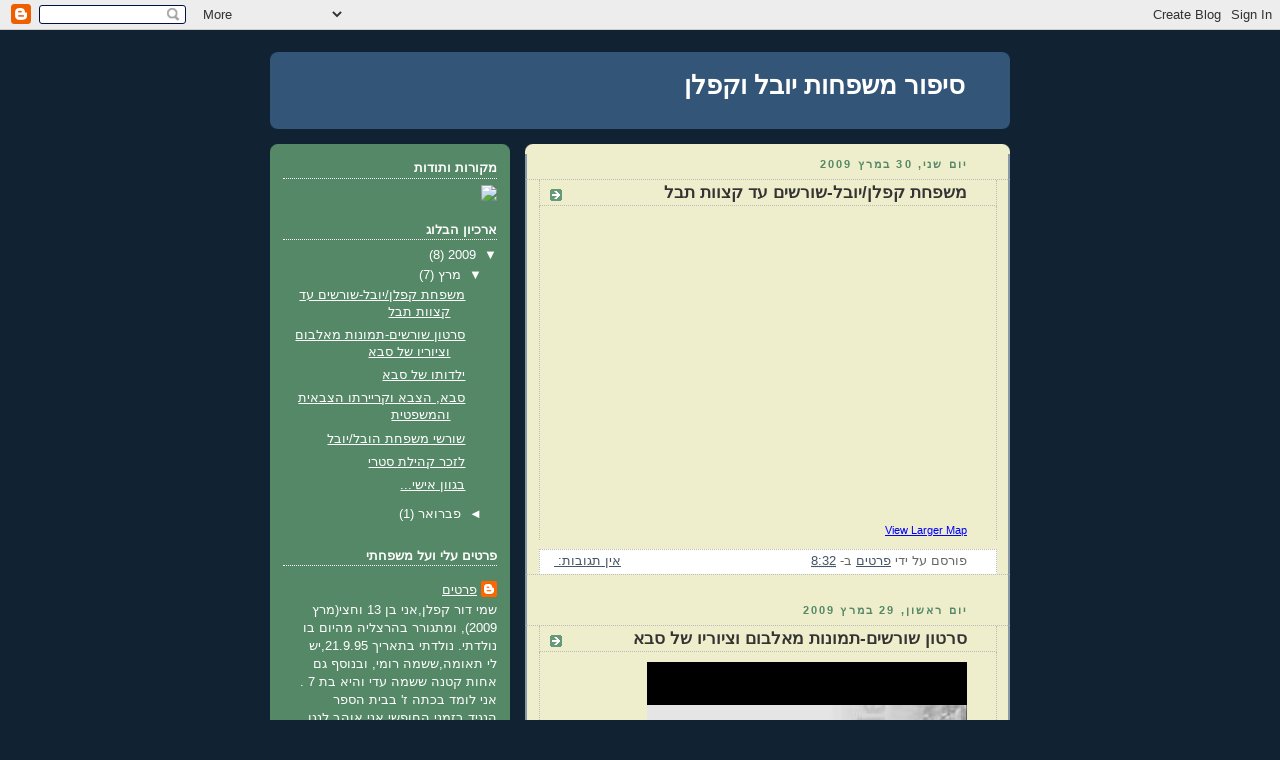

--- FILE ---
content_type: text/html; charset=UTF-8
request_url: https://kaplandor.blogspot.com/2009/03/
body_size: 19643
content:
<!DOCTYPE html>
<html dir='rtl'>
<head>
<link href='https://www.blogger.com/static/v1/widgets/649424882-widget_css_bundle_rtl.css' rel='stylesheet' type='text/css'/>
<meta content='text/html; charset=UTF-8' http-equiv='Content-Type'/>
<meta content='blogger' name='generator'/>
<link href='https://kaplandor.blogspot.com/favicon.ico' rel='icon' type='image/x-icon'/>
<link href='http://kaplandor.blogspot.com/2009/03/' rel='canonical'/>
<link rel="alternate" type="application/atom+xml" title="סיפור משפחות יובל וקפלן - Atom" href="https://kaplandor.blogspot.com/feeds/posts/default" />
<link rel="alternate" type="application/rss+xml" title="סיפור משפחות יובל וקפלן - RSS" href="https://kaplandor.blogspot.com/feeds/posts/default?alt=rss" />
<link rel="service.post" type="application/atom+xml" title="סיפור משפחות יובל וקפלן - Atom" href="https://www.blogger.com/feeds/7416763496078630464/posts/default" />
<!--Can't find substitution for tag [blog.ieCssRetrofitLinks]-->
<meta content='http://kaplandor.blogspot.com/2009/03/' property='og:url'/>
<meta content='סיפור משפחות יובל וקפלן' property='og:title'/>
<meta content='' property='og:description'/>
<title>סיפור משפחות יובל וקפלן: מרץ 2009</title>
<style id='page-skin-1' type='text/css'><!--
/*
-----------------------------------------------
Blogger Template Style
Name:     Rounders 3
Date:     27 Feb 2004
Updated by: Blogger Team
----------------------------------------------- */
body {
background:#123;
margin:0;
text-align:center;
line-height: 1.5em;
font: x-small Trebuchet MS, Verdana, Arial, Sans-serif;
color:#333333;
font-size/* */:/**/small;
font-size: /**/small;
}
/* Page Structure
----------------------------------------------- */
/* The images which help create rounded corners depend on the
following widths and measurements. If you want to change
these measurements, the images will also need to change.
*/
#outer-wrapper {
width:740px;
margin:0 auto;
text-align:right;
font: normal normal 100% 'Trebuchet MS',Verdana,Arial,Sans-serif;
}
#main-wrap1 {
width:485px;
float:right;
background:#eeeecc url("https://resources.blogblog.com/blogblog/data/rounders3/corners_main_bot.gif") no-repeat right bottom;
margin:15px 0 0;
padding:0 0 10px;
color:#333333;
font-size:97%;
line-height:1.5em;
word-wrap: break-word; /* fix for long text breaking sidebar float in IE */
overflow: hidden;     /* fix for long non-text content breaking IE sidebar float */
}
#main-wrap2 {
float:right;
width:100%;
background:url("https://resources.blogblog.com/blogblog/data/rounders3/corners_main_top.gif") no-repeat right top;
padding:10px 0 0;
}
#main {
background:url("https://resources.blogblog.com/blogblog/data/rounders3/rails_main.gif") repeat-y right;
padding:0;
width:485px;
}
#sidebar-wrap {
width:240px;
float:left;
margin:15px 0 0;
font-size:97%;
line-height:1.5em;
word-wrap: break-word; /* fix for long text breaking sidebar float in IE */
overflow: hidden;     /* fix for long non-text content breaking IE sidebar float */
}
.main .widget {
margin-top: 4px;
width: 468px;
padding: 0 13px;
}
.main .Blog {
margin: 0;
padding: 0;
width: 484px;
}
/* Links
----------------------------------------------- */
a:link {
color: #445566;
}
a:visited {
color: #223344;
}
a:hover {
color: #223344;
}
a img {
border-width:0;
}
/* Blog Header
----------------------------------------------- */
#header-wrapper {
background:#335577 url("https://resources.blogblog.com/blogblog/data/rounders3/corners_cap_top.gif") no-repeat right top;
margin-top:22px;
margin-left:0;
margin-bottom:0;
margin-right:0;
padding-top:8px;
padding-left:0;
padding-bottom:0;
padding-right:0;
color:#ffffff;
}
#header {
background:url("https://resources.blogblog.com/blogblog/data/rounders3/corners_cap_bot.gif") no-repeat right bottom;
padding:0 15px 8px;
}
#header h1 {
margin:0;
padding:10px 30px 5px;
line-height:1.2em;
font: normal bold 200% 'Trebuchet MS',Verdana,Arial,Sans-serif;
}
#header a,
#header a:visited {
text-decoration:none;
color: #ffffff;
}
#header .description {
margin:0;
padding:5px 30px 10px;
line-height:1.5em;
font: normal normal 100% 'Trebuchet MS',Verdana,Arial,Sans-serif;
}
/* Posts
----------------------------------------------- */
h2.date-header {
margin-top:0;
margin-left:28px;
margin-bottom:0;
margin-right:43px;
font-size:85%;
line-height:2em;
text-transform:uppercase;
letter-spacing:.2em;
color:#558866;
}
.post {
margin:.3em 0 25px;
padding:0 13px;
border:1px dotted #bbbbbb;
border-width:1px 0;
}
.post h3 {
margin:0;
line-height:1.5em;
background:url("https://resources.blogblog.com/blogblog/data/rounders3/icon_arrow.gif") no-repeat 10px .5em;
display:block;
border:1px dotted #bbbbbb;
border-width:0 1px 1px;
padding-top:2px;
padding-left:14px;
padding-bottom:2px;
padding-right:29px;
color: #333333;
font: normal bold 135% 'Trebuchet MS',Verdana,Arial,Sans-serif;
}
.post h3 a, .post h3 a:visited {
text-decoration:none;
color: #333333;
}
a.title-link:hover {
background-color: #bbbbbb;
color: #333333;
}
.post-body {
border:1px dotted #bbbbbb;
border-width:0 1px 1px;
border-bottom-color:#eeeecc;
padding-top:10px;
padding-left:14px;
padding-bottom:1px;
padding-right:29px;
}
html>body .post-body {
border-bottom-width:0;
}
.post-body {
margin:0 0 .75em;
}
.post-body blockquote {
line-height:1.3em;
}
.post-footer {
background: #ffffff;
margin:0;
padding-top:2px;
padding-left:14px;
padding-bottom:2px;
padding-right:29px;
border:1px dotted #bbbbbb;
border-width:1px;
font-size:100%;
line-height:1.5em;
color: #666666;
}
/*
The first line of the post footer might only have floated text, so we need to give it a height.
The height comes from the post-footer line-height
*/
.post-footer-line-1 {
min-height:1.5em;
_height:1.5em;
}
.post-footer p {
margin: 0;
}
html>body .post-footer {
border-bottom-color:transparent;
}
.uncustomized-post-template .post-footer {
text-align: left;
}
.uncustomized-post-template .post-author,
.uncustomized-post-template .post-timestamp {
display: block;
float: right;
text-align:right;
margin-left: 4px;
}
.post-footer a {
color: #456;
}
.post-footer a:hover {
color: #234;
}
a.comment-link {
/* IE5.0/Win doesn't apply padding to inline elements,
so we hide these two declarations from it */
background/* */:/**/url("https://resources.blogblog.com/blogblog/data/rounders/icon_comment_right.gif") no-repeat right 45%;
padding-right:14px;
}
html>body a.comment-link {
/* Respecified, for IE5/Mac's benefit */
background:url("https://resources.blogblog.com/blogblog/data/rounders3/icon_comment_right.gif") no-repeat right 45%;
padding-right:14px;
}
.post img, table.tr-caption-container {
margin-top:0;
margin-left:0;
margin-bottom:5px;
margin-right:0;
padding:4px;
border:1px solid #bbbbbb;
}
.tr-caption-container img {
border: none;
margin: 0;
padding: 0;
}
blockquote {
margin:.75em 0;
border:1px dotted #bbbbbb;
border-width:1px 0;
padding:5px 15px;
color: #558866;
}
.post blockquote p {
margin:.5em 0;
}
#blog-pager-newer-link {
float: right;
margin-right: 13px;
}
#blog-pager-older-link {
float: left;
margin-left: 13px;
}
#blog-pager {
text-align: center;
}
.feed-links {
clear: both;
line-height: 2.5em;
margin-right: 13px;
}
/* Comments
----------------------------------------------- */
#comments {
margin:-25px 13px 0;
border:1px dotted #bbbbbb;
border-width:0 1px 1px;
padding-top:20px;
padding-left:0;
padding-bottom:15px;
padding-right:0;
}
#comments h4 {
margin:0 0 10px;
padding-top:0;
padding-left:14px;
padding-bottom:2px;
padding-right:29px;
border-bottom:1px dotted #bbbbbb;
font-size:120%;
line-height:1.4em;
color:#333333;
}
#comments-block {
margin-top:0;
margin-left:15px;
margin-bottom:0;
margin-right:9px;
}
.comment-author {
background:url("https://resources.blogblog.com/blogblog/data/rounders3/icon_comment_right.gif") no-repeat 2px .3em;
margin:.5em 0;
padding-top:0;
padding-left:0;
padding-bottom:0;
padding-right:20px;
font-weight:bold;
}
.comment-body {
margin:0 0 1.25em;
padding-top:0;
padding-left:0;
padding-bottom:0;
padding-right:20px;
}
.comment-body p {
margin:0 0 .5em;
}
.comment-footer {
margin:0 0 .5em;
padding-top:0;
padding-left:0;
padding-bottom:.75em;
padding-right:20px;
}
.comment-footer a:link {
color: #333;
}
.deleted-comment {
font-style:italic;
color:gray;
}
.comment-form {
padding-right:20px;
padding-left:5px;
}
#comments .comment-form h4 {
padding-right:0px;
}
/* Profile
----------------------------------------------- */
.profile-img {
float: right;
margin-top: 5px;
margin-left: 5px;
margin-bottom: 5px;
margin-right: 0;
border: 4px solid #ffffff;
}
.profile-datablock {
margin-top:0;
margin-left:15px;
margin-bottom:.5em;
margin-right:0;
padding-top:8px;
}
.profile-link {
background:url("https://resources.blogblog.com/blogblog/data/rounders3/icon_profile_right.gif") no-repeat right .1em;
padding-right:15px;
font-weight:bold;
}
.profile-textblock {
clear: both;
margin: 0;
}
.sidebar .clear, .main .widget .clear {
clear: both;
}
#sidebartop-wrap {
background:#558866 url("https://resources.blogblog.com/blogblog/data/rounders3/corners_prof_bot.gif") no-repeat right bottom;
margin:0px 0px 15px;
padding:0px 0px 10px;
color:#ffffff;
}
#sidebartop-wrap2 {
background:url("https://resources.blogblog.com/blogblog/data/rounders3/corners_prof_top.gif") no-repeat right top;
padding: 10px 0 0;
margin:0;
border-width:0;
}
#sidebartop h2 {
line-height:1.5em;
color:#ffffff;
border-bottom: 1px dotted #ffffff;
font: normal bold 100% 'Trebuchet MS',Verdana,Arial,Sans-serif;
margin-bottom: 0.5em;
}
#sidebartop a {
color: #ffffff;
}
#sidebartop a:hover {
color: #ffffff;
}
#sidebartop a:visited {
color: #ffffff;
}
#sidebar a {
color: #99ddbb;
}
#sidebar a:hover,
#sidebar a:visited {
color: #ffffff;
}
/* Sidebar Boxes
----------------------------------------------- */
.sidebar .widget {
margin:.5em 13px 1.25em;
padding:0 0px;
}
.widget-content {
margin-top: 0.5em;
}
#sidebarbottom-wrap1 {
background:#335577 url("https://resources.blogblog.com/blogblog/data/rounders3/corners_side_top.gif") no-repeat right top;
margin:0 0 15px;
padding:10px 0 0;
color: #ffffff;
}
#sidebarbottom-wrap2 {
background:url("https://resources.blogblog.com/blogblog/data/rounders3/corners_side_bot.gif") no-repeat right bottom;
padding:0 0 8px;
}
.sidebar h2 {
margin-top:0;
margin-left:0;
margin-bottom:.5em;
margin-right:0;
padding:0 0 .2em;
line-height:1.5em;
font:normal bold 100% 'Trebuchet MS',Verdana,Arial,Sans-serif;
}
.sidebar ul {
list-style:none;
margin:0 0 1.25em;
padding:0;
}
.sidebar ul li {
background:url("https://resources.blogblog.com/blogblog/data/rounders3/icon_arrow_sm.gif") no-repeat 2px .25em;
margin:0;
padding-top:0;
padding-left:0;
padding-bottom:3px;
padding-right:16px;
margin-bottom:3px;
border-bottom:1px dotted #bbbbbb;
line-height:1.4em;
}
.sidebar p {
margin:0 0 .6em;
}
#sidebar h2 {
color: #aabbcc;
border-bottom: 1px dotted #aabbcc;
}
/* Footer
----------------------------------------------- */
#footer-wrap1 {
clear:both;
margin:0 0 10px;
padding:15px 0 0;
}
#footer-wrap2 {
background:#335577 url("https://resources.blogblog.com/blogblog/data/rounders3/corners_cap_top.gif") no-repeat right top;
color:#ffffff;
}
#footer {
background:url("https://resources.blogblog.com/blogblog/data/rounders3/corners_cap_bot.gif") no-repeat right bottom;
padding:8px 15px;
}
#footer hr {display:none;}
#footer p {margin:0;}
#footer a {color:#ffffff;}
#footer .widget-content {
margin:0;
}
/** Page structure tweaks for layout editor wireframe */
body#layout #main-wrap1,
body#layout #sidebar-wrap,
body#layout #header-wrapper {
margin-top: 0;
}
body#layout #header, body#layout #header-wrapper,
body#layout #outer-wrapper {
margin-right:0,
margin-left: 0;
padding: 0;
}
body#layout #outer-wrapper {
width: 730px;
}
body#layout #footer-wrap1 {
padding-top: 0;
}

--></style>
<link href='https://www.blogger.com/dyn-css/authorization.css?targetBlogID=7416763496078630464&amp;zx=0ad5ca0a-ec43-4739-a34d-f5f9d60a53c6' media='none' onload='if(media!=&#39;all&#39;)media=&#39;all&#39;' rel='stylesheet'/><noscript><link href='https://www.blogger.com/dyn-css/authorization.css?targetBlogID=7416763496078630464&amp;zx=0ad5ca0a-ec43-4739-a34d-f5f9d60a53c6' rel='stylesheet'/></noscript>
<meta name='google-adsense-platform-account' content='ca-host-pub-1556223355139109'/>
<meta name='google-adsense-platform-domain' content='blogspot.com'/>

</head>
<body>
<div class='navbar section' id='navbar'><div class='widget Navbar' data-version='1' id='Navbar1'><script type="text/javascript">
    function setAttributeOnload(object, attribute, val) {
      if(window.addEventListener) {
        window.addEventListener('load',
          function(){ object[attribute] = val; }, false);
      } else {
        window.attachEvent('onload', function(){ object[attribute] = val; });
      }
    }
  </script>
<div id="navbar-iframe-container"></div>
<script type="text/javascript" src="https://apis.google.com/js/platform.js"></script>
<script type="text/javascript">
      gapi.load("gapi.iframes:gapi.iframes.style.bubble", function() {
        if (gapi.iframes && gapi.iframes.getContext) {
          gapi.iframes.getContext().openChild({
              url: 'https://www.blogger.com/navbar/7416763496078630464?origin\x3dhttps://kaplandor.blogspot.com',
              where: document.getElementById("navbar-iframe-container"),
              id: "navbar-iframe"
          });
        }
      });
    </script><script type="text/javascript">
(function() {
var script = document.createElement('script');
script.type = 'text/javascript';
script.src = '//pagead2.googlesyndication.com/pagead/js/google_top_exp.js';
var head = document.getElementsByTagName('head')[0];
if (head) {
head.appendChild(script);
}})();
</script>
</div></div>
<div id='outer-wrapper'>
<div id='header-wrapper'>
<div class='header section' id='header'><div class='widget Header' data-version='1' id='Header1'>
<div id='header-inner'>
<div class='titlewrapper'>
<h1 class='title'>
<a href='https://kaplandor.blogspot.com/'>
סיפור משפחות יובל וקפלן
</a>
</h1>
</div>
<div class='descriptionwrapper'>
<p class='description'><span>
</span></p>
</div>
</div>
</div></div>
</div>
<div id='crosscol-wrapper' style='text-align:center'>
<div class='crosscol no-items section' id='crosscol'></div>
</div>
<div id='main-wrap1'><div id='main-wrap2'>
<div class='main section' id='main'><div class='widget Blog' data-version='1' id='Blog1'>
<div class='blog-posts hfeed'>

          <div class="date-outer">
        
<h2 class='date-header'><span>יום שני, 30 במרץ 2009</span></h2>

          <div class="date-posts">
        
<div class='post-outer'>
<div class='post hentry uncustomized-post-template' itemprop='blogPost' itemscope='itemscope' itemtype='http://schema.org/BlogPosting'>
<meta content='7416763496078630464' itemprop='blogId'/>
<meta content='1458602830405141343' itemprop='postId'/>
<a name='1458602830405141343'></a>
<h3 class='post-title entry-title' itemprop='name'>
<a href='https://kaplandor.blogspot.com/2009/03/blog-post_28.html'>משפחת קפלן/יובל-ש&#173;ורשים עד קצוות תבל</a>
</h3>
<div class='post-header'>
<div class='post-header-line-1'></div>
</div>
<div class='post-body entry-content' id='post-body-1458602830405141343' itemprop='description articleBody'>
<iframe marginwidth="0" marginheight="0" src="//maps.google.com/maps/ms?ie=UTF8&amp;hl=en&amp;msa=0&amp;msid=104672332956077054812.000461da173028fd96a1b&amp;ll=40.647304,28.125&amp;spn=19.977782,26.367188&amp;z=4&amp;output=embed" frameborder="0" width="300" scrolling="no" height="300"></iframe><br /><small><a href="//maps.google.com/maps/ms?ie=UTF8&amp;hl=en&amp;msa=0&amp;msid=104672332956077054812.000461da173028fd96a1b&amp;ll=40.647304,28.125&amp;spn=19.977782,26.367188&amp;z=4&amp;source=embed" style="COLOR: #0000ff; TEXT-ALIGN: left">View Larger Map</a></small>
<div style='clear: both;'></div>
</div>
<div class='post-footer'>
<div class='post-footer-line post-footer-line-1'>
<span class='post-author vcard'>
פורסם על ידי
<span class='fn' itemprop='author' itemscope='itemscope' itemtype='http://schema.org/Person'>
<meta content='https://www.blogger.com/profile/07281175881393550699' itemprop='url'/>
<a class='g-profile' href='https://www.blogger.com/profile/07281175881393550699' rel='author' title='author profile'>
<span itemprop='name'>פרטים</span>
</a>
</span>
</span>
<span class='post-timestamp'>
ב-
<meta content='http://kaplandor.blogspot.com/2009/03/blog-post_28.html' itemprop='url'/>
<a class='timestamp-link' href='https://kaplandor.blogspot.com/2009/03/blog-post_28.html' rel='bookmark' title='permanent link'><abbr class='published' itemprop='datePublished' title='2009-03-30T08:32:00-07:00'>8:32</abbr></a>
</span>
<span class='post-comment-link'>
<a class='comment-link' href='https://kaplandor.blogspot.com/2009/03/blog-post_28.html#comment-form' onclick=''>
אין תגובות:
  </a>
</span>
<span class='post-icons'>
<span class='item-control blog-admin pid-889857988'>
<a href='https://www.blogger.com/post-edit.g?blogID=7416763496078630464&postID=1458602830405141343&from=pencil' title='ערוך פרסום'>
<img alt='' class='icon-action' height='18' src='https://resources.blogblog.com/img/icon18_edit_allbkg.gif' width='18'/>
</a>
</span>
</span>
<div class='post-share-buttons goog-inline-block'>
</div>
</div>
<div class='post-footer-line post-footer-line-2'>
<span class='post-labels'>
</span>
</div>
<div class='post-footer-line post-footer-line-3'>
<span class='post-location'>
</span>
</div>
</div>
</div>
</div>

          </div></div>
        

          <div class="date-outer">
        
<h2 class='date-header'><span>יום ראשון, 29 במרץ 2009</span></h2>

          <div class="date-posts">
        
<div class='post-outer'>
<div class='post hentry uncustomized-post-template' itemprop='blogPost' itemscope='itemscope' itemtype='http://schema.org/BlogPosting'>
<meta content='7416763496078630464' itemprop='blogId'/>
<meta content='1898440680738718050' itemprop='postId'/>
<a name='1898440680738718050'></a>
<h3 class='post-title entry-title' itemprop='name'>
<a href='https://kaplandor.blogspot.com/2009/03/blog-post_29.html'>סרטון שורשים-תמונות מאלבום וציוריו של סבא</a>
</h3>
<div class='post-header'>
<div class='post-header-line-1'></div>
</div>
<div class='post-body entry-content' id='post-body-1898440680738718050' itemprop='description articleBody'>
<iframe allowfullscreen="allowfullscreen" class="b-hbp-video b-uploaded" frameborder="0" height="266" id="BLOGGER-video-7bfa209be1f132b9-1432" mozallowfullscreen="mozallowfullscreen" src="https://www.blogger.com/video.g?token=AD6v5dwFJ9HT98qx5V2Aqw1u2CsE3Q_ok8rMe0YiEIich9_wGUd1DpzcaXbsJ1t0it7puo8dhEnkxTrkp6gkDVDivuEaSe9K5LwRh1RBP_Vy9XAnS4tbfn2GzUDGv1SaR8fZzBj9ZDs" webkitallowfullscreen="webkitallowfullscreen" width="320"></iframe>
<div style='clear: both;'></div>
</div>
<div class='post-footer'>
<div class='post-footer-line post-footer-line-1'>
<span class='post-author vcard'>
פורסם על ידי
<span class='fn' itemprop='author' itemscope='itemscope' itemtype='http://schema.org/Person'>
<meta content='https://www.blogger.com/profile/07281175881393550699' itemprop='url'/>
<a class='g-profile' href='https://www.blogger.com/profile/07281175881393550699' rel='author' title='author profile'>
<span itemprop='name'>פרטים</span>
</a>
</span>
</span>
<span class='post-timestamp'>
ב-
<meta content='http://kaplandor.blogspot.com/2009/03/blog-post_29.html' itemprop='url'/>
<a class='timestamp-link' href='https://kaplandor.blogspot.com/2009/03/blog-post_29.html' rel='bookmark' title='permanent link'><abbr class='published' itemprop='datePublished' title='2009-03-29T03:40:00-07:00'>3:40</abbr></a>
</span>
<span class='post-comment-link'>
<a class='comment-link' href='https://kaplandor.blogspot.com/2009/03/blog-post_29.html#comment-form' onclick=''>
אין תגובות:
  </a>
</span>
<span class='post-icons'>
<span class='item-control blog-admin pid-889857988'>
<a href='https://www.blogger.com/post-edit.g?blogID=7416763496078630464&postID=1898440680738718050&from=pencil' title='ערוך פרסום'>
<img alt='' class='icon-action' height='18' src='https://resources.blogblog.com/img/icon18_edit_allbkg.gif' width='18'/>
</a>
</span>
</span>
<div class='post-share-buttons goog-inline-block'>
</div>
</div>
<div class='post-footer-line post-footer-line-2'>
<span class='post-labels'>
</span>
</div>
<div class='post-footer-line post-footer-line-3'>
<span class='post-location'>
</span>
</div>
</div>
</div>
</div>

          </div></div>
        

          <div class="date-outer">
        
<h2 class='date-header'><span>יום רביעי, 18 במרץ 2009</span></h2>

          <div class="date-posts">
        
<div class='post-outer'>
<div class='post hentry uncustomized-post-template' itemprop='blogPost' itemscope='itemscope' itemtype='http://schema.org/BlogPosting'>
<meta content='https://blogger.googleusercontent.com/img/b/R29vZ2xl/AVvXsEjYP7wc1XPpF9fGfdRYJrQdbvnirC47mU9Pl6-MPPm_uVn_GG1Xwr22yherpnTVjB2sUjb_1aCINtCrLRicV8op7mNrqvIUIEO9PQ-fJ5JNoVUl1bWvbDJeZnDr5W8n2H3YsDoquTy6Bbgx/s200/%25D7%25A1%25D7%2591%25D7%2590_%25D7%259E%25D7%25AA%25D7%2595%25D7%25A4%25D7%25A3_%25D7%2591%25D7%259F_14.JPG' itemprop='image_url'/>
<meta content='7416763496078630464' itemprop='blogId'/>
<meta content='5103416252744230405' itemprop='postId'/>
<a name='5103416252744230405'></a>
<h3 class='post-title entry-title' itemprop='name'>
<a href='https://kaplandor.blogspot.com/2009/03/blog-post.html'>ילדותו של סבא</a>
</h3>
<div class='post-header'>
<div class='post-header-line-1'></div>
</div>
<div class='post-body entry-content' id='post-body-5103416252744230405' itemprop='description articleBody'>
<a href="https://blogger.googleusercontent.com/img/b/R29vZ2xl/AVvXsEjYP7wc1XPpF9fGfdRYJrQdbvnirC47mU9Pl6-MPPm_uVn_GG1Xwr22yherpnTVjB2sUjb_1aCINtCrLRicV8op7mNrqvIUIEO9PQ-fJ5JNoVUl1bWvbDJeZnDr5W8n2H3YsDoquTy6Bbgx/s1600-h/%25D7%25A1%25D7%2591%25D7%2590_%25D7%259E%25D7%25AA%25D7%2595%25D7%25A4%25D7%25A3_%25D7%2591%25D7%259F_14.JPG"><span style="font-family:arial;"><img alt="" border="0" id="BLOGGER_PHOTO_ID_5315972779435740610" src="https://blogger.googleusercontent.com/img/b/R29vZ2xl/AVvXsEjYP7wc1XPpF9fGfdRYJrQdbvnirC47mU9Pl6-MPPm_uVn_GG1Xwr22yherpnTVjB2sUjb_1aCINtCrLRicV8op7mNrqvIUIEO9PQ-fJ5JNoVUl1bWvbDJeZnDr5W8n2H3YsDoquTy6Bbgx/s200/%25D7%25A1%25D7%2591%25D7%2590_%25D7%259E%25D7%25AA%25D7%2595%25D7%25A4%25D7%25A3_%25D7%2591%25D7%259F_14.JPG" style="FLOAT: right; MARGIN: 0px 0px 10px 10px; WIDTH: 150px; CURSOR: hand; HEIGHT: 214px" /></span></a><span style="font-family:arial;"><br /></span><div><span style="font-family:arial;">שלמה יובל נולד בתקופת המנדט הבריטי,בשנת 1938 בחיפה, ובהכרזת המדינה היה בן 10.<br />סבא זוכר היטב את הקרבות מפני שגדל בחיפה באזור מעורב עם ערבים ויהודים.<br />בהשפעת מלחמת השחרור נכנס לגדנ"ע(גדוד נוער) <span class="blsp-spelling-corrected" id="SPELLING_ERROR_0">ובמשך</span> הזמן עלה לדרגת מפקד לילדים.<br />בגיל 17 סיים בית ספר "תיכון גימנסיה ביאליק" בה למד 12 שנות לימוד.<br />סבא היה תלמיד חסר סבלנות וללא רצון מועט לשבת בכתה,למרות זאת היה תלמיד מצטיין.<br />סבא היה ספורטאי מצטיין,היה אלוף בהדיפת כדור ברזל. </span><a href="https://blogger.googleusercontent.com/img/b/R29vZ2xl/AVvXsEhRBuH93UbDMI9gn6FBsPhH0L5B9BTnbRVu95C_hZ12P00o6F_1AhHAn9O_qQv0zgUb-HYpKU9pAwrL4NPSaaDdU4XGjj9iGBt49u0zyCMia3LCVEEcELtE8FdCL0THgCK0XIB7PiJ0ubqA/s1600-h/%25D7%25A1%25D7%2591%25D7%2590_%25D7%259E%25D7%25AA%25D7%2595%25D7%25A4%25D7%25A3_%25D7%2591%25D7%259F_14.JPG"></a><br /><br /><span style="font-family:arial;">סיפור משעשע על סבא בזמן קום המדינה:<br /><br /><strong><span style="font-size:130%;">סבא והחמורים-</span></strong> כשסבא היה בן 10 הוקמה המדינה,ערבי חיפה ברחו לנפשם ועזבו במהרה את העיר שהם משאירים אחריהם חיות ,למשל:עופות,חמורים,כלבים וכו'.<br />סבא גילה חוש מסחר כבר בגיל צעיר באותו זמן(הקמת המידנה) החליט סבא להקים עסק להשכרת חמורים לסיבובים קצרים (הוא התכוון להקים את העסק בתוך העיר!!)<br />התכנית עבדה יומים וסבא הרוויח טוב והיה מרוצה, אך ביום השלישי התברר לסבא שהחמורים צריכים גם לאכול!<br />אך הייתה בעיה קטנה, בתקופה זו מזון לחמורים לא היה בהישג יד, ובגלל זה החמורים הועברו לידיהם של ערבים בכפר סמוך לחיפה.</span></div>
<div style='clear: both;'></div>
</div>
<div class='post-footer'>
<div class='post-footer-line post-footer-line-1'>
<span class='post-author vcard'>
פורסם על ידי
<span class='fn' itemprop='author' itemscope='itemscope' itemtype='http://schema.org/Person'>
<meta content='https://www.blogger.com/profile/07281175881393550699' itemprop='url'/>
<a class='g-profile' href='https://www.blogger.com/profile/07281175881393550699' rel='author' title='author profile'>
<span itemprop='name'>פרטים</span>
</a>
</span>
</span>
<span class='post-timestamp'>
ב-
<meta content='http://kaplandor.blogspot.com/2009/03/blog-post.html' itemprop='url'/>
<a class='timestamp-link' href='https://kaplandor.blogspot.com/2009/03/blog-post.html' rel='bookmark' title='permanent link'><abbr class='published' itemprop='datePublished' title='2009-03-18T09:11:00-07:00'>9:11</abbr></a>
</span>
<span class='post-comment-link'>
<a class='comment-link' href='https://kaplandor.blogspot.com/2009/03/blog-post.html#comment-form' onclick=''>
אין תגובות:
  </a>
</span>
<span class='post-icons'>
<span class='item-control blog-admin pid-889857988'>
<a href='https://www.blogger.com/post-edit.g?blogID=7416763496078630464&postID=5103416252744230405&from=pencil' title='ערוך פרסום'>
<img alt='' class='icon-action' height='18' src='https://resources.blogblog.com/img/icon18_edit_allbkg.gif' width='18'/>
</a>
</span>
</span>
<div class='post-share-buttons goog-inline-block'>
</div>
</div>
<div class='post-footer-line post-footer-line-2'>
<span class='post-labels'>
</span>
</div>
<div class='post-footer-line post-footer-line-3'>
<span class='post-location'>
</span>
</div>
</div>
</div>
</div>

          </div></div>
        

          <div class="date-outer">
        
<h2 class='date-header'><span>יום שלישי, 17 במרץ 2009</span></h2>

          <div class="date-posts">
        
<div class='post-outer'>
<div class='post hentry uncustomized-post-template' itemprop='blogPost' itemscope='itemscope' itemtype='http://schema.org/BlogPosting'>
<meta content='https://blogger.googleusercontent.com/img/b/R29vZ2xl/AVvXsEiXr5qDiG_OHMDAfvFfQ5E9UDB_jiWkJD2xcZyeFkxiBUzjI3vVaPxyMah4NlzHOmuHV_DaZaYvWZK5B2OLPQ1ljaszCHIp_7vDm3fN4uliIZdjLm9_15GJbFrs45P6zI7nZFs5Y7L7o6X2/s320/%25D7%25A9%25D7%259C%25D7%259E%25D7%2594%25D7%25A8%25D7%25A1%25D7%259F__1.JPG' itemprop='image_url'/>
<meta content='7416763496078630464' itemprop='blogId'/>
<meta content='387805157137819488' itemprop='postId'/>
<a name='387805157137819488'></a>
<h3 class='post-title entry-title' itemprop='name'>
<a href='https://kaplandor.blogspot.com/2009/03/blog-post_17.html'>סבא, הצבא וקריירתו הצבאית והמשפטית</a>
</h3>
<div class='post-header'>
<div class='post-header-line-1'></div>
</div>
<div class='post-body entry-content' id='post-body-387805157137819488' itemprop='description articleBody'>
<a href="https://blogger.googleusercontent.com/img/b/R29vZ2xl/AVvXsEiXr5qDiG_OHMDAfvFfQ5E9UDB_jiWkJD2xcZyeFkxiBUzjI3vVaPxyMah4NlzHOmuHV_DaZaYvWZK5B2OLPQ1ljaszCHIp_7vDm3fN4uliIZdjLm9_15GJbFrs45P6zI7nZFs5Y7L7o6X2/s1600-h/%25D7%25A9%25D7%259C%25D7%259E%25D7%2594%25D7%25A8%25D7%25A1%25D7%259F__1.JPG"><span style="font-family:arial;"><img alt="" border="0" id="BLOGGER_PHOTO_ID_5315972611540170114" src="https://blogger.googleusercontent.com/img/b/R29vZ2xl/AVvXsEiXr5qDiG_OHMDAfvFfQ5E9UDB_jiWkJD2xcZyeFkxiBUzjI3vVaPxyMah4NlzHOmuHV_DaZaYvWZK5B2OLPQ1ljaszCHIp_7vDm3fN4uliIZdjLm9_15GJbFrs45P6zI7nZFs5Y7L7o6X2/s320/%25D7%25A9%25D7%259C%25D7%259E%25D7%2594%25D7%25A8%25D7%25A1%25D7%259F__1.JPG" style="FLOAT: right; MARGIN: 0px 0px 10px 10px; WIDTH: 204px; CURSOR: hand; HEIGHT: 264px" /></span></a><span style="font-family:arial;"><br /></span><div><span style="font-family:arial;">בצעירותו ולפי גיל המדינה האמין סבא שהדבר החשוב ביותר שצריך לעשות הוא להגן על המדינה.,הוא בנה קריירה צבאית מרשימה בה הגיע לדרגת אלוף משנה בחיל מודיעין.<br />סבא נפצע ברגל במלחמת השחרור במסגרת קרב.<br /><br />סבא הספיק ללמוד משפטים,עשה התמחות במסגרת הצבא אצל פרקליט הצבא הראשי מאיר שמגר,לימים נשיא בית המשפט העליון.<br />סבא בוגר בית הספר לפיקוד ומטה של צה"ל ובמסגרת זו השלים גם תואר שני באוניברסיטת תל-אביב בקרימלונגיה(תורת הפשע).<br />נושא עבודת הגמר שלו שהוגשה ב-1973 היה השימוש לרעה במחשבים,הוא אפיין בעבודה זו את הצפוי בתחום הפשיעה הממוחשבת ובכך הקדים סבי בדור שלם את תחזיות אלה.<br />בגלל התחזית השלילית ביקשה ממנו משטרת ישראל לעקב את פרסום העבודה.<br />סבא במסגרתו הצבאית מילא תפקידים רבים בינהם שימש כסגן דובר צה"ל.</span></div><div><span style="font-family:Arial;">סבא שלמה היה ממקימי יחידת המחשבים של חיל  מודיעין.</span></div><div><span style="font-family:arial;">בשנים שלאחר שחררו מצה"ל היה סבי מעורב בפוריקטים ביטחוניים רבים שטרם הגיע שעותם לגלותם.<br /><br /><br />ב-20 שנה האחרונות הקים סבי משרד עורכי דין מצליח וגם הפך בשנים האחרונות לתעשיין בתחום הלדים.</span></div>
<div style='clear: both;'></div>
</div>
<div class='post-footer'>
<div class='post-footer-line post-footer-line-1'>
<span class='post-author vcard'>
פורסם על ידי
<span class='fn' itemprop='author' itemscope='itemscope' itemtype='http://schema.org/Person'>
<meta content='https://www.blogger.com/profile/07281175881393550699' itemprop='url'/>
<a class='g-profile' href='https://www.blogger.com/profile/07281175881393550699' rel='author' title='author profile'>
<span itemprop='name'>פרטים</span>
</a>
</span>
</span>
<span class='post-timestamp'>
ב-
<meta content='http://kaplandor.blogspot.com/2009/03/blog-post_17.html' itemprop='url'/>
<a class='timestamp-link' href='https://kaplandor.blogspot.com/2009/03/blog-post_17.html' rel='bookmark' title='permanent link'><abbr class='published' itemprop='datePublished' title='2009-03-17T03:37:00-07:00'>3:37</abbr></a>
</span>
<span class='post-comment-link'>
<a class='comment-link' href='https://kaplandor.blogspot.com/2009/03/blog-post_17.html#comment-form' onclick=''>
אין תגובות:
  </a>
</span>
<span class='post-icons'>
<span class='item-control blog-admin pid-889857988'>
<a href='https://www.blogger.com/post-edit.g?blogID=7416763496078630464&postID=387805157137819488&from=pencil' title='ערוך פרסום'>
<img alt='' class='icon-action' height='18' src='https://resources.blogblog.com/img/icon18_edit_allbkg.gif' width='18'/>
</a>
</span>
</span>
<div class='post-share-buttons goog-inline-block'>
</div>
</div>
<div class='post-footer-line post-footer-line-2'>
<span class='post-labels'>
</span>
</div>
<div class='post-footer-line post-footer-line-3'>
<span class='post-location'>
</span>
</div>
</div>
</div>
</div>

          </div></div>
        

          <div class="date-outer">
        
<h2 class='date-header'><span>יום שבת, 14 במרץ 2009</span></h2>

          <div class="date-posts">
        
<div class='post-outer'>
<div class='post hentry uncustomized-post-template' itemprop='blogPost' itemscope='itemscope' itemtype='http://schema.org/BlogPosting'>
<meta content='https://blogger.googleusercontent.com/img/b/R29vZ2xl/AVvXsEiik0IUluU9qyQ6quBnNdBaRERoSRm-rTKCCAY4XmVZKUuHMYE-8Ga7d0O0BvEjCXsxXoke1VstH1aosfgcZcEH4z9hHyN3ka1K4Ob5NoGZRQaxhxoDbL6gxY1eRTqKntH4a3NVVfv_hMCD/s200/681.jpg' itemprop='image_url'/>
<meta content='7416763496078630464' itemprop='blogId'/>
<meta content='1877698579603481105' itemprop='postId'/>
<a name='1877698579603481105'></a>
<h3 class='post-title entry-title' itemprop='name'>
<a href='https://kaplandor.blogspot.com/2009/03/blog-post_14.html'>שורשי משפחת הובל/יובל</a>
</h3>
<div class='post-header'>
<div class='post-header-line-1'></div>
</div>
<div class='post-body entry-content' id='post-body-1877698579603481105' itemprop='description articleBody'>
בסיס המשפחה בפולין,באזור גליציה.<br />המשפחה חייה שם שנים רבות,מקור היהודים שהגיעו לשם הינו מתקופת גירוש ספרד(1492).<br />תושבי גליציה אופיינו בחוכמה,חריצות וחוש הומור.<br />שם המשפחה <strong>הובל</strong> מקורו כנראה בשפה הגרמנית ופירשו כלי נגרות לחיתוך ועיבוד עצים.<br />סבא <a href="https://blogger.googleusercontent.com/img/b/R29vZ2xl/AVvXsEiik0IUluU9qyQ6quBnNdBaRERoSRm-rTKCCAY4XmVZKUuHMYE-8Ga7d0O0BvEjCXsxXoke1VstH1aosfgcZcEH4z9hHyN3ka1K4Ob5NoGZRQaxhxoDbL6gxY1eRTqKntH4a3NVVfv_hMCD/s1600-h/681.jpg"><img alt="" border="0" id="BLOGGER_PHOTO_ID_5315974467063250850" src="https://blogger.googleusercontent.com/img/b/R29vZ2xl/AVvXsEiik0IUluU9qyQ6quBnNdBaRERoSRm-rTKCCAY4XmVZKUuHMYE-8Ga7d0O0BvEjCXsxXoke1VstH1aosfgcZcEH4z9hHyN3ka1K4Ob5NoGZRQaxhxoDbL6gxY1eRTqKntH4a3NVVfv_hMCD/s200/681.jpg" style="FLOAT: right; MARGIN: 0px 0px 10px 10px; WIDTH: 71px; CURSOR: hand; HEIGHT: 105px" /></a>שלמה עיברת בהמשך את השם ל<strong>יובל</strong> בהיותו קצין בצה"ל(ראו סבא וקריירתו הצבאית)<br />רובם היו דתיים ולבשו לבוש מסורתי-מעילים שחורים וקפוטות.<br />מקור החסידות הינו באזור גליציה והבסיס לצמיחת החסידות היה העוני והדלות של היהודים בתקופה זאת.<br />מייסד החסידות הוא ישראל בעל שם-טוב .<br />אני גאה לספר שאני נצר תשיעי <strong><span style="font-size:180%;">לרבי אלימלך</span></strong> שהיה תלמידו הבכיר של הבעל שם טוב.<br />הרבי אלימלך נולד ב-1717 והיה מהמבססים העיקריים של החסידות המעשית והצדקית וספרו "נועם אלימלך" הוא אחד מהספרים שעליהם מבוסססת החסידות.<br />אני דור תשיעי לרבי אלימלך והמשפחה גאה בייחוס זה.<br />קישור לאתר המפר על רבי אלימלך ופועלו- <a href="http://www.mytzadik.com/tadik.asp?kever_id=181&amp;safaid=6">http://www.mytzadik.com/tadik.asp?kever_id=181&amp;safaid=6</a><br /><a href="https://blogger.googleusercontent.com/img/b/R29vZ2xl/AVvXsEh95vGlmMF6W5khh_sMwPEBuiRVWwxuowoQzGZImhyphenhyphenyFX0_ErwNjf-cQCjPEqOIiew85xSWonXuxHDLS_su3I0CEpMYNXMKIt4extFNENGhW3cl-RgjEYGBUHHtQkAJxUM_IW1lHpFtw8ro/s1600-h/Image13.jpg"><img alt="" border="0" id="BLOGGER_PHOTO_ID_5327210556682146818" src="https://blogger.googleusercontent.com/img/b/R29vZ2xl/AVvXsEh95vGlmMF6W5khh_sMwPEBuiRVWwxuowoQzGZImhyphenhyphenyFX0_ErwNjf-cQCjPEqOIiew85xSWonXuxHDLS_su3I0CEpMYNXMKIt4extFNENGhW3cl-RgjEYGBUHHtQkAJxUM_IW1lHpFtw8ro/s200/Image13.jpg" style="FLOAT: right; MARGIN: 0px 0px 10px 10px; WIDTH: 161px; CURSOR: hand; HEIGHT: 104px" /></a><br /><strong><span style="font-size:180%;">אביו של סבא הוא סבא רבא מוניו(מנחם)</span></strong> שנולד ב-1906 בפולין.<br />מוניו גדל בעיר סטרי שבפולין היה בן למשפחה בת 10 ילדים,7 בנים ו-3 בנות.<br /><br /><br /><br /><span style="color:#009900;">פולין,1937,מוניו ולולה נישאים.</span><br /><br />סבא מוניו היה חבר בתנועת <span style="font-size:180%;">"<strong>החלוץ הצעיר"</strong></span> עוד בעיר סטרי,ונמנה על חברי ההנהגה הפעילה של סניף החלוץ.<br />                                      <br />בסניף זה התכנסו מדי ערב צעירים יהודים רבים,ולמדו בערבים אלה את השפה העברית ואת ההיסטוריה היהודית.<br />בדרך זו הנוער רחש ידיעות בתחום החינוך הלאומי והתרבותי של היהדות הציונית.<br />נוער זה שאף לגאולה ולחיי עבודה בארץ ישראל ורובו הגדול עלה לישראל החל מ1922. <a href="https://blogger.googleusercontent.com/img/b/R29vZ2xl/AVvXsEjc3jGSKb_CfMbnyo_iRzcDQzFKMsFEZnDlULLfdjeCHo3T8LXZ6ZvNIqyGkY-kH-zEse7XhlfH1mvuZMfgGgUj4RlhJ7_N4q-258RGJyGFLOGfpf4gka9bVeLcWnT5LjIPTZCe0r5SuBEw/s1600-h/%25D7%25A1%25D7%2591%25D7%2590%2520%25D7%259E%25D7%2595%25D7%25A0%25D7%2599%25D7%2595%2520%25D7%2591%25D7%2594%25D7%2592%25D7%25A0%25D7%2594%25201938.JPG"><img alt="" border="0" id="BLOGGER_PHOTO_ID_5327234177488344226" src="https://blogger.googleusercontent.com/img/b/R29vZ2xl/AVvXsEjc3jGSKb_CfMbnyo_iRzcDQzFKMsFEZnDlULLfdjeCHo3T8LXZ6ZvNIqyGkY-kH-zEse7XhlfH1mvuZMfgGgUj4RlhJ7_N4q-258RGJyGFLOGfpf4gka9bVeLcWnT5LjIPTZCe0r5SuBEw/s200/%25D7%25A1%25D7%2591%25D7%2590%2520%25D7%259E%25D7%2595%25D7%25A0%25D7%2599%25D7%2595%2520%25D7%2591%25D7%2594%25D7%2592%25D7%25A0%25D7%2594%25201938.JPG" style="FLOAT: left; MARGIN: 0px 10px 10px 0px; WIDTH: 200px; CURSOR: hand; HEIGHT: 138px" /></a><br />אביו של מוניו היה ישראל, הוא היה חייל בצבא האוסטרי.<br />אמו,רוזה,הייתה בתו של מיכלה שיינפלד שהיה נכדו של אריה לב שהיה נכדו של רבי אלימלך ומכאן הייחוס המשפחתי.<br />רוב המשפחה נספתה בשואה,ומתוך כל המשפחה שרדו רק 3 אחים בינהם מוניו,הוא שרד הודות לכך שהיה כאמור חלוץ ציוני בעוד החלק הדתי במשפחה חיכה בגולה למשיח ונספה בשואה.<br />סבא מוניו היה ציוני,עלה לישראל בשנת 1936 כחלוץ ושמר על אתרים שונים באזור חיפה ובנוסף לכך עבד בעבודות פיזיות רבות.<br />בשנת 1937 חזר לפולין לאהובתו לולה,שם התחתנו ועלו בצוותא לארץ למרות התנגדות משפחתה הודות לכך אף היא ניצלה מהנאצים,עם העלייה לישראל התיישבו בחיפה,הקימו משפחה,ונלדו להם 2 ילדים שלמה(סבי)ב1938 ואילנה בשנת 1940.<br /><br /><a href="https://blogger.googleusercontent.com/img/b/R29vZ2xl/AVvXsEiDgST8iKz2Zbgn6dZIqKS4XrHHVra6JkSMS5gkiOW1p-D_o2XRCwHYlkx2UJyzYnncHydapL5TfJA4crqcngjcFdROSfaONe8doRC-hBWy1-CLZTYeiz_W-r7cy75uiSzRT-dvk82BUvat/s1600-h/MVC-168S.JPG"><img alt="" border="0" id="BLOGGER_PHOTO_ID_5327209834817654178" src="https://blogger.googleusercontent.com/img/b/R29vZ2xl/AVvXsEiDgST8iKz2Zbgn6dZIqKS4XrHHVra6JkSMS5gkiOW1p-D_o2XRCwHYlkx2UJyzYnncHydapL5TfJA4crqcngjcFdROSfaONe8doRC-hBWy1-CLZTYeiz_W-r7cy75uiSzRT-dvk82BUvat/s200/MVC-168S.JPG" style="FLOAT: right; MARGIN: 0px 0px 10px 10px; WIDTH: 200px; CURSOR: hand; HEIGHT: 168px" /></a><br /><strong><span style="font-size:180%;">אמו של סבא,היא לולה(לאה)</span></strong> שנולדה בשנת 1910 בסטריי שבפולין למשפחת וייץ.<br />לולה הייתה בת למשפחה בת 5 אחים, 4 אחיות ואח אחד.<br />רק לולה ואחיה זלמן שרדו את השואה מכל המשפחה.<br />היא נחשבה לתמידה מבריקה וחכמה ונקראה "פרלה"-פנינת הצדפה.<br />אביה יעקב וייץ היה סוחר תבואה מכובד בעל אסם גדול והיא התגאתה בחוכמתו הרבה. כאשר היו שוטפנות או סופות במקומות שונים בעולם הוא היה מקבל החלטות למכור או לקנות תבואה בהיקפים גדולים וכך נערך לעתיד.<br />לולה כנערה עזרה לאביה במסחר ותבואה אך ליבה משך אותה לאומנות.<br />לולה,הייתה נערה שאפתנית ודעתנית ועמדה על רצנה ללמוד אומנות וציור וזו בניגוד לדעת ההורים שהיו מבית דתי.<br />היא למדה 3 שנים באקדמיה לציור שבפולין ואף התפרנסה ממכירת ציורים וכריות קטיפה מצוירות.<br />אחד מהציורים היפים האלה הוא פרח פעמונית סגול שצויר בצבעי שמן על קטיפה שחורה והלן צילומו:<br /><br /><br /><a href="https://blogger.googleusercontent.com/img/b/R29vZ2xl/AVvXsEgipfaOTCNRn7IN1lfq9wxV7YuQVbyxLzTfHV-gC3pw2usPBAcHa8U5VOOkIbupeRyEaEOk8KMP-UIeMyvAIysgDz7TofjgJdJ_1qscvf8aYMCalAMGnMR-wKcNOhY3Xgxd5Nzx6DDgm8wI/s1600-h/%25D7%25AA%25D7%259E%25D7%2595%25D7%25A0%25D7%25AA_%25D7%25A1%25D7%2591%25D7%25AA%25D7%2590_%25D7%259C%25D7%2595%25D7%259C%25D7%2594_%25D7%25A4%25D7%25A8%25D7%25A4%25D7%25A8%25D7%2599_%25D7%259E%25D7%25A9%25D7%2599.JPG"><img alt="" border="0" id="BLOGGER_PHOTO_ID_5315978352508478866" src="https://blogger.googleusercontent.com/img/b/R29vZ2xl/AVvXsEgipfaOTCNRn7IN1lfq9wxV7YuQVbyxLzTfHV-gC3pw2usPBAcHa8U5VOOkIbupeRyEaEOk8KMP-UIeMyvAIysgDz7TofjgJdJ_1qscvf8aYMCalAMGnMR-wKcNOhY3Xgxd5Nzx6DDgm8wI/s200/%25D7%25AA%25D7%259E%25D7%2595%25D7%25A0%25D7%25AA_%25D7%25A1%25D7%2591%25D7%25AA%25D7%2590_%25D7%259C%25D7%2595%25D7%259C%25D7%2594_%25D7%25A4%25D7%25A8%25D7%25A4%25D7%25A8%25D7%2599_%25D7%259E%25D7%25A9%25D7%2599.JPG" style="FLOAT: right; MARGIN: 0px 0px 10px 10px; WIDTH: 118px; CURSOR: hand; HEIGHT: 148px" /></a> הכישרון ואהבת האומנות והציור עובר במשפחתנו מדור לדור ואף סבא שלמה חובב ציור ואף אמי,שירלי ואחותי רומי מציירות ואוהבות עד מאד אומנות.
<div style='clear: both;'></div>
</div>
<div class='post-footer'>
<div class='post-footer-line post-footer-line-1'>
<span class='post-author vcard'>
פורסם על ידי
<span class='fn' itemprop='author' itemscope='itemscope' itemtype='http://schema.org/Person'>
<meta content='https://www.blogger.com/profile/07281175881393550699' itemprop='url'/>
<a class='g-profile' href='https://www.blogger.com/profile/07281175881393550699' rel='author' title='author profile'>
<span itemprop='name'>פרטים</span>
</a>
</span>
</span>
<span class='post-timestamp'>
ב-
<meta content='http://kaplandor.blogspot.com/2009/03/blog-post_14.html' itemprop='url'/>
<a class='timestamp-link' href='https://kaplandor.blogspot.com/2009/03/blog-post_14.html' rel='bookmark' title='permanent link'><abbr class='published' itemprop='datePublished' title='2009-03-14T06:38:00-07:00'>6:38</abbr></a>
</span>
<span class='post-comment-link'>
<a class='comment-link' href='https://kaplandor.blogspot.com/2009/03/blog-post_14.html#comment-form' onclick=''>
תגובה 1:
  </a>
</span>
<span class='post-icons'>
<span class='item-control blog-admin pid-889857988'>
<a href='https://www.blogger.com/post-edit.g?blogID=7416763496078630464&postID=1877698579603481105&from=pencil' title='ערוך פרסום'>
<img alt='' class='icon-action' height='18' src='https://resources.blogblog.com/img/icon18_edit_allbkg.gif' width='18'/>
</a>
</span>
</span>
<div class='post-share-buttons goog-inline-block'>
</div>
</div>
<div class='post-footer-line post-footer-line-2'>
<span class='post-labels'>
</span>
</div>
<div class='post-footer-line post-footer-line-3'>
<span class='post-location'>
</span>
</div>
</div>
</div>
</div>

          </div></div>
        

          <div class="date-outer">
        
<h2 class='date-header'><span>יום רביעי, 11 במרץ 2009</span></h2>

          <div class="date-posts">
        
<div class='post-outer'>
<div class='post hentry uncustomized-post-template' itemprop='blogPost' itemscope='itemscope' itemtype='http://schema.org/BlogPosting'>
<meta content='https://blogger.googleusercontent.com/img/b/R29vZ2xl/AVvXsEjWb953n7TeT99YJl79xPZ7O3ZPlh8ANmigxAwawh67ZZ3sPXrANVhFxsdzTTd9DpWRZe0kfXDysyJB1db8udFYMbKZZRb67UFWnVsFbBs2rJKMzRC9pW6NJBFcX4Rf7Wuu0rrCwt3G8jEz/s200/bigpic4.jpg' itemprop='image_url'/>
<meta content='7416763496078630464' itemprop='blogId'/>
<meta content='391777809503477850' itemprop='postId'/>
<a name='391777809503477850'></a>
<h3 class='post-title entry-title' itemprop='name'>
<a href='https://kaplandor.blogspot.com/2009/03/11000-16-17.html'>לזכר קהילת סטרי</a>
</h3>
<div class='post-header'>
<div class='post-header-line-1'></div>
</div>
<div class='post-body entry-content' id='post-body-391777809503477850' itemprop='description articleBody'>
<a href="https://blogger.googleusercontent.com/img/b/R29vZ2xl/AVvXsEjWb953n7TeT99YJl79xPZ7O3ZPlh8ANmigxAwawh67ZZ3sPXrANVhFxsdzTTd9DpWRZe0kfXDysyJB1db8udFYMbKZZRb67UFWnVsFbBs2rJKMzRC9pW6NJBFcX4Rf7Wuu0rrCwt3G8jEz/s1600-h/bigpic4.jpg"><img alt="" border="0" id="BLOGGER_PHOTO_ID_5316359372290573362" src="https://blogger.googleusercontent.com/img/b/R29vZ2xl/AVvXsEjWb953n7TeT99YJl79xPZ7O3ZPlh8ANmigxAwawh67ZZ3sPXrANVhFxsdzTTd9DpWRZe0kfXDysyJB1db8udFYMbKZZRb67UFWnVsFbBs2rJKMzRC9pW6NJBFcX4Rf7Wuu0rrCwt3G8jEz/s200/bigpic4.jpg" style="FLOAT: left; MARGIN: 0px 10px 10px 0px; WIDTH: 129px; CURSOR: hand; HEIGHT: 161px" /></a><br /><br /><br /><span style="color:#cc0000;">סטרי </span><br />מונצחת בבית עלמין קרית שאול<br /><span style="color:#cc0000;">מיקום: מחוז סטאניסלבוב, פולין</span><br />אוכלוסייה יהודית לפני השואה: כ-11,000 בני-אדם<br /><br />קודם כל אציג את הקשר שלי לסטרי.. הוריו של סבא שלמה נולדו וגדלו בסטרי שבפולין וכך גם הדורות לפניהם.<br /><br />הנה מידע על יהדות סטרי ומה שעברו בשואה:<br /><br />ראשוני היהודים הגיעו לסטרי בסוף המאה ה-16, אך רק כמאה שנים מאוחר יותר, בסוף המאה ה-17, ניתן ליהודים אישור רשמי להתגורר בעיירה.<br />בית-הכנסת של הקהילה היהודית הוקם בשנת 1689, הקהילה היהודית גדלה, והיהודים החלו לקחת חלק פעיל מאוד בחיי המסחר באזור.<br /><br />השינוי המשמעותי בחייהם של יהודי סטרי התרחש בסוף המאה ה-18, תחילת המאה ה-19. בתחילת המאה ה-19 עדיין היו רובם עניים מרודים שהתפרנסו ממסחר וממלאכות שונות. אך לקראת סוף המאה כבר היו בעיירה רופאים ועורכי-דין יהודים, כמו גם בעלי מפעלים יהודים וגם סוחרים שהצליחו להשלים פרנסה נאה בזכות שיפור מסילות הרכבת באזור והתפתחות המסחר.<br />בשנת 1874 נבחר לראש עיריית סטרי ד"ר דוד פרוכטמן, יהודי ליברל שנמנה על תומכי התנועה הלאומית הפולנית. פרוכטמן גם נבחר כנציג האזור לסנאט של גליציה, משרה שהחזיק בה עד לשנת 1909.<br /><br /><br />בתום מלחמת העולם הראשונה פרצה מלחמה בין פולין ואוקראינה לגבי השטחים של מזרח גאליציה, כולל סטרי. יהודי העיירה הכריזו על ניטראליות, וסייעו בהיבט הכלכלי לפקידים פולנים שפוטרו מעבודתם. לאחר שהעיירה חזרה להיות תחת שלטון פולני, זכו יהודי העיירה ליחסים טובים עם השלטונות, כתוצאה של הסיוע הכלכלי אותו הגישו לפקידים המפוטרים. הפעילות החינוכית בקרב הקהילה היהודית בסטרי הגיעה לשיאה בשנות העשרים והשלושים, נפתחו בתי-ספר רבים וכמעט כל תנועות הנוער היהודיות, החל מהחרדיות ועד לציוניות, פעלו בעיירה. הוקמה בסטרי ספרייה יהודית שהופעלה על-ידי "פועלי ציון".<br /><br /><br /><img alt="" border="0" id="BLOGGER_PHOTO_ID_5327222900017117186" src="https://blogger.googleusercontent.com/img/b/R29vZ2xl/AVvXsEhZ4lNkwi2YTlEb0ZNQFjRkAJXkQXu3HdbujBoM33EezI4uak6XEN0G0H_D-TifbQiOqXLYe2vB_wekTXvSvW324yJzYJXMZRXdiTa0pD0AaVwcw8mULXhCRlS36sjrtDlivJSpatDD-XwD/s200/MunischHubel1.jpg" style="DISPLAY: block; MARGIN: 0px auto 10px; WIDTH: 283px; CURSOR: hand; HEIGHT: 209px; TEXT-ALIGN: center" /><br /><br /><br /><br /><div align="center">חברי החלוץ קהילת סטרי 1932</div><br /><br /><div align="center"><br />עם פרוץ מלחמת העולם השנייה נכבשה סטרי על-ידי הצבא הגרמני, אך כיבוש זה החזיק מעמד פחות משבוע, ובתחילת אוקטובר, לאחר שהושלמו תיקוני הגבולות בין גרמניה וברה"מ, נכנס לעיירה הצבא הרוסי. במהלך הכיבוש הסובייטי התרבו מעצרים של פעילים פוליטיים יהודים ונוצרים, בעיקר פעילי "הבונד" הסוציאליסטים. השלטונות הלאימו מפעלים שהיו בבעלות יהודית ופירקו את רשת החינוך היהודית.<br /><br /><br />הגרמנים כבשו את סטרי בשנית ב-2 ביולי, 1941. בקיץ של 1941 נשלחו מאות למחנות עבודת כפייה בפולין. בדצמבר של אותה השנה הוקם "רובע יהודי" אליו נדחסו, בתנאי תברואה קשים ותנאי דיור עוד יותר קשים, כל היהודים בעיירה, יחד עם עוד אלפי פליטים מעיירות סמוכות. האקציות החלו במאי 1942, אז נרצחו כמה מאות יהודים ברחובות העיר, וכמה מאות אחרים נשלחו למחנה ההשמדה בלז'ץ.<br /><br /><br />בספטמבר 1942 התרחשה האקציה השנייה, שהשתתפו בה גם בני-נוער אוקראינים מהאזור. במסגרת האקציה נרצחו יהודים בשטח העיירה, וכ-5,000 נשלחו למחנה ההשמדה בלז'ץ. </div><br /><br /><div align="center"></div><br /><br /><div align="right"><span style="font-size:130%;"><strong>כפי שציינתי משפחות הורי סבי הן מצד סבתא לולה והן מצד סבא מניו שחיו בסטרי נספו רובם הגדול בשואה.<br />ברשות המשפחה נמצא <em>ספר סטרי</em> המרכז את תולדות הקהילה היהודית ואת שמות הנספים בשואה שנמנו מיהודי סטרי.<br />בספר זה מצאתי את שמות בני משפחתי ולהן תצלום:</strong></span> <img alt="" border="0" id="BLOGGER_PHOTO_ID_5327227236568034690" src="https://blogger.googleusercontent.com/img/b/R29vZ2xl/AVvXsEgKbvRivYrh1MBRPO3w3xl-HmMqWUUx_1U3CiPJBod3wKHVYjOXEyOjgil626PNLYfMCyhATLhiZkjfsa-sOmQ05DAkjR5YJQGBtHdqslVcs76oUVBpv-WCdT5cqtEFCsFcoynAuZTjHmYD/s200/%D7%A0%D7%A1%D7%A4%D7%99%D7%99+%D7%99%D7%94%D7%95%D7%93%D7%99+%D7%A1%D7%98%D7%A8%D7%99%D7%99.jpg" style="DISPLAY: block; MARGIN: 0px auto 10px; WIDTH: 206px; CURSOR: hand; HEIGHT: 208px; TEXT-ALIGN: center" /></div>
<div style='clear: both;'></div>
</div>
<div class='post-footer'>
<div class='post-footer-line post-footer-line-1'>
<span class='post-author vcard'>
פורסם על ידי
<span class='fn' itemprop='author' itemscope='itemscope' itemtype='http://schema.org/Person'>
<meta content='https://www.blogger.com/profile/07281175881393550699' itemprop='url'/>
<a class='g-profile' href='https://www.blogger.com/profile/07281175881393550699' rel='author' title='author profile'>
<span itemprop='name'>פרטים</span>
</a>
</span>
</span>
<span class='post-timestamp'>
ב-
<meta content='http://kaplandor.blogspot.com/2009/03/11000-16-17.html' itemprop='url'/>
<a class='timestamp-link' href='https://kaplandor.blogspot.com/2009/03/11000-16-17.html' rel='bookmark' title='permanent link'><abbr class='published' itemprop='datePublished' title='2009-03-11T04:55:00-07:00'>4:55</abbr></a>
</span>
<span class='post-comment-link'>
<a class='comment-link' href='https://kaplandor.blogspot.com/2009/03/11000-16-17.html#comment-form' onclick=''>
אין תגובות:
  </a>
</span>
<span class='post-icons'>
<span class='item-control blog-admin pid-889857988'>
<a href='https://www.blogger.com/post-edit.g?blogID=7416763496078630464&postID=391777809503477850&from=pencil' title='ערוך פרסום'>
<img alt='' class='icon-action' height='18' src='https://resources.blogblog.com/img/icon18_edit_allbkg.gif' width='18'/>
</a>
</span>
</span>
<div class='post-share-buttons goog-inline-block'>
</div>
</div>
<div class='post-footer-line post-footer-line-2'>
<span class='post-labels'>
</span>
</div>
<div class='post-footer-line post-footer-line-3'>
<span class='post-location'>
</span>
</div>
</div>
</div>
</div>

          </div></div>
        

          <div class="date-outer">
        
<h2 class='date-header'><span>יום ראשון, 1 במרץ 2009</span></h2>

          <div class="date-posts">
        
<div class='post-outer'>
<div class='post hentry uncustomized-post-template' itemprop='blogPost' itemscope='itemscope' itemtype='http://schema.org/BlogPosting'>
<meta content='https://blogger.googleusercontent.com/img/b/R29vZ2xl/AVvXsEjuEhVWOls6NlAu1fkR_RSY-yaMay0LWaR7Hs2clmc59Zk7buFxDfc__suWo0q2xY3v_et9zZ3tibn9QmsFyqXBvRUrEkgx_OqrEio-sgM27shyphenhyphen4IJ4LARMCkKVohGmjzYG1E3X1IyH9mxZ/s200/IsraelLeibHubelBirth1.jpg' itemprop='image_url'/>
<meta content='7416763496078630464' itemprop='blogId'/>
<meta content='9066979610276874438' itemprop='postId'/>
<a name='9066979610276874438'></a>
<h3 class='post-title entry-title' itemprop='name'>
<a href='https://kaplandor.blogspot.com/2009/04/blog-post_25.html'>בגוון אישי...</a>
</h3>
<div class='post-header'>
<div class='post-header-line-1'></div>
</div>
<div class='post-body entry-content' id='post-body-9066979610276874438' itemprop='description articleBody'>
בהמהלך כתיבת העבודה,חודש מרץ 2009 קיבלתי טלפון לא צפוי מאדם שלא הכרתי בשם ישראל פיקהולץ.<br />ישראל הציג את עצמו כגנאלוג-אדם שעיסוקו חקירת דורות.<br /><br />ישראל סיפר כי מזה 10 שנים הוא עורך מחקר על משפחתו,היא משפחת פיקהולץ וכי בעץ המשפחה קיים קשר נישאוים עם משפחת הובל וכי פיגה פיקהולץ התחתנה עם אדם בשם משה הובל.<br /><br />הם הסבא והסבתא של מנחם הובל,הוא סבא רבא שלי.<br /><br />בשיחתנו ישראל היה מאד נרגש וסיפר כי הודות לעבודת השורשים באינרנט הגיע לעץ המשפחה של משפחת הובל שלא ידע עליו עד כה.<br /><br />ישראל העביר לי חומר רב כולל תעודת הלידה של ישראל לייב הובל,הוא אביו של מנחם הובל וחומרים נוספים.<br />סיכמנו כי ניפגש בקרוב ונשלים פערי מידע אחד מהשני.<br /><br /><strong>להלן האי-מייל הראשון שקיבלתי ממר פיקהולץ לעיונכם:</strong><br /><br /><span style="color:#cc0000;">לדור ומשפחתו, שלום.</span><br /><br /><span style="color:#cc0000;">שמחתי מאד לשיחתנו היום. אני שולח לכם קישורים ונספחים שונים מנות-מנות. אני כאמור יליד ארה"ב אבל שלשים וחמש שנה בארץ, לכן אין לי בעיה בעברית. אבל לתכנת הדאר שלי יש בעיה בעברית, לכן אשמח אם דברים חשובים תכתוב לי ב-Word (בעברית) ושלח כנספח, במקום לכתוב עברית הישר ב-gmail. אני לא מדבר על ענינים קטנים וקצרים, אלא על נושאים שיהיה לי ענין לתייק &#8211; לדוגמת עץ צאצאי סבא-מוני והדוד דודו.</span><br /><br /><span style="color:#cc0000;">כאן אני שולח את רשום הלידה של ישראל לייב הובל, אביו של סבא מוניו. הדבר תולם מתוך ספר רשומים בוורשא ובא בשני חלקים שיש לחברם זה לצד זה. יש כמה רשומים בכל דף, ובמקרה זה אנחנו מדברים על הראשון. </span><br /><br /><span style="color:#cc0000;">לאחר שתקבל את הדפים, דבר אתי בטלפון ואתן לך הסברים בעל פה. הטלפון שלי כאמור 02-9931713 (זה בירושלים) ואני קצת נכנס ויוצא. בעקרון אפשר גם בערב וגם במשך היום. אבל לא בשבתות. </span><br /><br /><span style="color:#cc0000;">שים לב. התעודות שאני שולח מן העיירה רוזדול, שהיא מעט צפונה מסטרי. כדאי שתזהה את שתיהן במפה ואם אתה מתקשה, דבר אתי. </span><br /><br /><span style="color:#cc0000;">האתר של כל משפחות פיקהולץ (האמא של ישראל-לייב) מופיע ב-http://www.pikholz.org/Pikdex.html ופירוט של משפחתכם מופיע ב-http://www.pikholz.org/Families/IZY.htm. בתוך המערכת שלי, משפחתכם מכונה 1IF.</span><br /><br /><span style="color:#cc0000;">לפייגע מינקה &#8211; אמו של ישראל לייב &#8211; היו ארבעה אחים שלהם צאצאים החיים היום (ואני בקשר עם חלק מהם), עוד אחות שנהרגה בשואה, שלשה אחים שמתו בצעירותם ואחות אחת שאין לי עליה מלבד לידתה. אני לא רושם באתר פרטים על אנשים חיים, זאת מטעמי פרטיות, אבל אם תסתכל למטה יש קישורים לצלומים של קברי המשפחה ככל שיש לי. אשמח להוסיף את של סבא מוניו ואשתי ושל הדוד דודו ואשתו. מה שכן, יש לי מדור מיוחד באתר עם פרטים על אנשים חיים (שמות ותאריכים), אבל כדי שתכנס, אצטרך לארגן לך סיסמא. </span><br /><br /><span style="color:#cc0000;">זה מספיק לעת עתה. </span><br /><br /><span style="color:#cc0000;">ישראל פיקהולץ<a href="https://blogger.googleusercontent.com/img/b/R29vZ2xl/AVvXsEjuEhVWOls6NlAu1fkR_RSY-yaMay0LWaR7Hs2clmc59Zk7buFxDfc__suWo0q2xY3v_et9zZ3tibn9QmsFyqXBvRUrEkgx_OqrEio-sgM27shyphenhyphen4IJ4LARMCkKVohGmjzYG1E3X1IyH9mxZ/s1600-h/IsraelLeibHubelBirth1.jpg"><img alt="" border="0" id="BLOGGER_PHOTO_ID_5328672677634996946" src="https://blogger.googleusercontent.com/img/b/R29vZ2xl/AVvXsEjuEhVWOls6NlAu1fkR_RSY-yaMay0LWaR7Hs2clmc59Zk7buFxDfc__suWo0q2xY3v_et9zZ3tibn9QmsFyqXBvRUrEkgx_OqrEio-sgM27shyphenhyphen4IJ4LARMCkKVohGmjzYG1E3X1IyH9mxZ/s200/IsraelLeibHubelBirth1.jpg" style="FLOAT: left; MARGIN: 0px 10px 10px 0px; WIDTH: 300px; CURSOR: hand; HEIGHT: 144px" /></a></span><br /><span style="color:#cc0000;"></span><br /><span style="color:#cc0000;"></span><br /><span style="color:#cc0000;"></span><br /><span style="color:#cc0000;"></span><br />זאת תעדות הלידה של ישראל לייב הובל סבא של סבא רבא מוניו משנת 1882!!! ששלח לי מר ישראל פיקהולץ.<br />(ברשותי עותק ברור יותר...)
<div style='clear: both;'></div>
</div>
<div class='post-footer'>
<div class='post-footer-line post-footer-line-1'>
<span class='post-author vcard'>
פורסם על ידי
<span class='fn' itemprop='author' itemscope='itemscope' itemtype='http://schema.org/Person'>
<meta content='https://www.blogger.com/profile/07281175881393550699' itemprop='url'/>
<a class='g-profile' href='https://www.blogger.com/profile/07281175881393550699' rel='author' title='author profile'>
<span itemprop='name'>פרטים</span>
</a>
</span>
</span>
<span class='post-timestamp'>
ב-
<meta content='http://kaplandor.blogspot.com/2009/04/blog-post_25.html' itemprop='url'/>
<a class='timestamp-link' href='https://kaplandor.blogspot.com/2009/04/blog-post_25.html' rel='bookmark' title='permanent link'><abbr class='published' itemprop='datePublished' title='2009-03-01T09:18:00-08:00'>9:18</abbr></a>
</span>
<span class='post-comment-link'>
<a class='comment-link' href='https://kaplandor.blogspot.com/2009/04/blog-post_25.html#comment-form' onclick=''>
אין תגובות:
  </a>
</span>
<span class='post-icons'>
<span class='item-control blog-admin pid-889857988'>
<a href='https://www.blogger.com/post-edit.g?blogID=7416763496078630464&postID=9066979610276874438&from=pencil' title='ערוך פרסום'>
<img alt='' class='icon-action' height='18' src='https://resources.blogblog.com/img/icon18_edit_allbkg.gif' width='18'/>
</a>
</span>
</span>
<div class='post-share-buttons goog-inline-block'>
</div>
</div>
<div class='post-footer-line post-footer-line-2'>
<span class='post-labels'>
</span>
</div>
<div class='post-footer-line post-footer-line-3'>
<span class='post-location'>
</span>
</div>
</div>
</div>
</div>

        </div></div>
      
</div>
<div class='blog-pager' id='blog-pager'>
<span id='blog-pager-newer-link'>
<a class='blog-pager-newer-link' href='https://kaplandor.blogspot.com/' id='Blog1_blog-pager-newer-link' title='רשומות חדשות יותר'>רשומות חדשות יותר</a>
</span>
<span id='blog-pager-older-link'>
<a class='blog-pager-older-link' href='https://kaplandor.blogspot.com/search?updated-max=2009-03-01T09:18:00-08:00&amp;max-results=7' id='Blog1_blog-pager-older-link' title='רשומות קודמות'>רשומות קודמות</a>
</span>
<a class='home-link' href='https://kaplandor.blogspot.com/'>דף הבית</a>
</div>
<div class='clear'></div>
<div class='blog-feeds'>
<div class='feed-links'>
הירשם ל-
<a class='feed-link' href='https://kaplandor.blogspot.com/feeds/posts/default' target='_blank' type='application/atom+xml'>תגובות (Atom)</a>
</div>
</div>
</div></div>
</div></div>
<div id='sidebar-wrap'>
<div id='sidebartop-wrap'><div id='sidebartop-wrap2'>
<div class='sidebar section' id='sidebartop'><div class='widget HTML' data-version='1' id='HTML1'>
<h2 class='title'>מקורות ותודות</h2>
<div class='widget-content'>
<map name="map1">
	<area shape="RECT" coords="190,35,34,2" href="http://rpsm.blogspot.com/" title="מדריך להכנת בלוג שורשים"/>
	<area shape="RECT" coords="147,62,2,38" href="http://relationet.net/SiteFiles/2/82/1560.asp" title="מקורות ומדריכים למאגרי מידע"/>
	<area shape="RECT" coords="154,65,221,37" href="http://www.ariel.ac.il/" title="המרכז האוניברסיטאי אריאל"/>
	<area shape="RECT" coords="57,106,14,66" href="http://www.myheritage.co.il/%D7%9E%D7%97%D7%A7%D7%A8" title="חפש את אבות המשפחה שלך"/>
	<area shape="RECT" coords="150,92,66,70" href="http://www.tapuz.co.il/tapuzforum/main/forumpage.asp?id=325" title="פורום שורשים משפחתיים בתפוז"/>
	<area shape="RECT" coords="225,139,162,70" href="http://portal.herzliya.k12.il/C8/hanagid/default.aspx" title="חטיבת אילן רמון"/>
	<area shape="RECT" coords="160,130,86,97" href="http://www.yadvashem.org/wps/portal/!ut/p/_s.7_0_A/7_0_2KE?next_form=advanced_search" title="יד ושם חיפוש אנשים ומקומות"/>
	<area shape="RECT" coords="8,143,80,110" href="http://www.bh.org.il/information/BethHatefutsothh.asp" title="מקור שם המשפחה"/>
<map>
<img border="0" usemap="#map1" src="https://lh3.googleusercontent.com/blogger_img_proxy/AEn0k_veTAY2ivD0b2ulZrO6Le-KRMrKLcBQQHdtsOtTuosFBBKYtDwTiYTy4ak3Pmt8Ciq8d1YpDhHZWQFvrQqhphO0sgemnlK8Y-Mz-iXU8TQj=s0-d"></map></map>
</div>
<div class='clear'></div>
</div><div class='widget BlogArchive' data-version='1' id='BlogArchive2'>
<h2>ארכיון הבלוג</h2>
<div class='widget-content'>
<div id='ArchiveList'>
<div id='BlogArchive2_ArchiveList'>
<ul class='hierarchy'>
<li class='archivedate expanded'>
<a class='toggle' href='javascript:void(0)'>
<span class='zippy toggle-open'>

        &#9660;&#160;
      
</span>
</a>
<a class='post-count-link' href='https://kaplandor.blogspot.com/2009/'>
2009
</a>
<span class='post-count' dir='ltr'>(8)</span>
<ul class='hierarchy'>
<li class='archivedate expanded'>
<a class='toggle' href='javascript:void(0)'>
<span class='zippy toggle-open'>

        &#9660;&#160;
      
</span>
</a>
<a class='post-count-link' href='https://kaplandor.blogspot.com/2009/03/'>
מרץ
</a>
<span class='post-count' dir='ltr'>(7)</span>
<ul class='posts'>
<li><a href='https://kaplandor.blogspot.com/2009/03/blog-post_28.html'>משפחת קפלן/יובל-ש&#173;ורשים עד קצוות תבל</a></li>
<li><a href='https://kaplandor.blogspot.com/2009/03/blog-post_29.html'>סרטון שורשים-תמונות מאלבום וציוריו של סבא</a></li>
<li><a href='https://kaplandor.blogspot.com/2009/03/blog-post.html'>ילדותו של סבא</a></li>
<li><a href='https://kaplandor.blogspot.com/2009/03/blog-post_17.html'>סבא, הצבא וקריירתו הצבאית והמשפטית</a></li>
<li><a href='https://kaplandor.blogspot.com/2009/03/blog-post_14.html'>שורשי משפחת הובל/יובל</a></li>
<li><a href='https://kaplandor.blogspot.com/2009/03/11000-16-17.html'>לזכר קהילת סטרי</a></li>
<li><a href='https://kaplandor.blogspot.com/2009/04/blog-post_25.html'>בגוון אישי...</a></li>
</ul>
</li>
</ul>
<ul class='hierarchy'>
<li class='archivedate collapsed'>
<a class='toggle' href='javascript:void(0)'>
<span class='zippy'>

        &#9668;&#160;
      
</span>
</a>
<a class='post-count-link' href='https://kaplandor.blogspot.com/2009/02/'>
פברואר
</a>
<span class='post-count' dir='ltr'>(1)</span>
</li>
</ul>
</li>
</ul>
</div>
</div>
<div class='clear'></div>
</div>
</div><div class='widget Profile' data-version='1' id='Profile2'>
<h2>פרטים עלי ועל משפחתי</h2>
<div class='widget-content'>
<dl class='profile-datablock'>
<dt class='profile-data'>
<a class='profile-name-link g-profile' href='https://www.blogger.com/profile/07281175881393550699' rel='author' style='background-image: url(//www.blogger.com/img/logo-16.png);'>
פרטים
</a>
</dt>
<dd class='profile-textblock'>שמי דור קפלן,אני בן 13 וחצי(מרץ 2009), ומתגורר בהרצליה מהיום בו נולדתי.
נולדתי בתאריך 21.9.95,יש לי תאומה,ששמה רומי, ובנוסף גם אחות קטנה ששמה עדי והיא בת 7 .
אני לומד בכתה ז' בבית הספר הנגיד,בזמני החופשי אני אוהב לנגן בגיטרה,לטייל עם חברים ומשפחתי ולקרוא ספרים.
אבי,דייב(דוד) נולד בחיפה ב-1958 באותה זמן הכרמל היה מכוסה ביערות אורנים את ילדותו העביר במשחקים ביער. 
אבי למד שם בתיכון עירוני ה'' ובהמשך הנדסה בטכניון.
גם לאבי יש תאום,שמו יונתן והוא גר בארצות הברית.
בנוסוף יש לאבא גם אח גדול בשם יוסי.
אמי,שירלי, נולדה בבת-ים ב1968 ועברה לגבעתיים בגיל 3,שם העבירה את ילדותה,היא הייתה חברה בתנועת הנוער העובד והלומד ולמדה בתיכון קלעי.
אמי חובבת אומנות ובישול בנוסך להיותה מנהלת בבנק לאומי.
לאמי יש אח בכור,בשם ישי והוא מתגורר בארצות הברית עם משפחתו.
בעבודתי בחרתי למקד בסיפור חייו של סבא שלמה,אביה של אמי, דרכו ודרך סיפור הוריו ניתן ללמוד על ההיסטוריה של העם היודי,העלייה לישראל,ימי החלוצים הראשונים,מלחמות ישראל והקמת המדינה.</dd>
</dl>
<a class='profile-link' href='https://www.blogger.com/profile/07281175881393550699' rel='author'>הצג את הפרופיל המלא שלי</a>
<div class='clear'></div>
</div>
</div><div class='widget Text' data-version='1' id='Text1'>
<h2 class='title'>סיפורה של קופסה</h2>
<div class='widget-content'>
<a href="https://blogger.googleusercontent.com/img/b/R29vZ2xl/AVvXsEgHAEQB_JD_f1IJBg3Xu5JxJRY3wjZlgSMnNpjwCLOtwXcjMRDPCoEzHdWfei6sUK7Qbk9QE4SPtE-N9EC961NYGZ_3NolH8MpkTfhu8XUbEz_j3yUmQRrHF_TNwffsdZIO2c_t2x_JDhKy/s1600-h/3%D7%95%D7%A4%D7%A1%D7%AA+%D7%9B%D7%A1%D7%A3.jpg"></a><br/><strong>במשפחתנו עוברת מה כהמ דורות קופסת הרחה של טבק.<br/>קופסה זו הייתה שייכת כנראה לרבי אלימלך.<br/>המנהג המשפחתי קובע כי קופסה זו תוענק לנכד הזכר הראשון שיוולד לסבא(כלומר היא מדלגת על דור אחד בכל פעם).<br/>לקופסה מיוחסות סגולות להצלחה ובריאות.<br/>קוספה זו נמצאת כיום אצל בן דודה של אמי(גלי שרטוון) שהיה נכדו הראשון של סבא מוניו ולכן קיבל אותה בירושה.<br/>סיפור מעניין.....<br/>יהודים דתיים מארצות הברית ששמעו כי הקופסה של רבי אלימלך נמצאת ברשות המשפחה.<br/>ביקשו לקבלה לכמה ימים לפני עסקה גדולה או החלטות חשובות.</strong><br/>
</div>
<div class='clear'></div>
</div></div>
</div></div>
<div id='sidebarbottom-wrap1'><div id='sidebarbottom-wrap2'>
<div class='sidebar no-items section' id='sidebar'></div>
</div></div>
</div>
<div id='footer-wrap1'><div id='footer-wrap2'>
<div class='footer section' id='footer'><div class='widget HTML' data-version='1' id='HTML2'>
<div class='widget-content'>
<iframe width="100%" src="http://www.myheritage.co.il/FP/family-tree.php?s=57497322" height="500"></iframe>
</div>
<div class='clear'></div>
</div></div>
</div></div>
</div>

<script type="text/javascript" src="https://www.blogger.com/static/v1/widgets/2028843038-widgets.js"></script>
<script type='text/javascript'>
window['__wavt'] = 'AOuZoY7g3iEYT8UGAq5ydNCQlwBxsG1diw:1769531873149';_WidgetManager._Init('//www.blogger.com/rearrange?blogID\x3d7416763496078630464','//kaplandor.blogspot.com/2009/03/','7416763496078630464');
_WidgetManager._SetDataContext([{'name': 'blog', 'data': {'blogId': '7416763496078630464', 'title': '\u05e1\u05d9\u05e4\u05d5\u05e8 \u05de\u05e9\u05e4\u05d7\u05d5\u05ea \u05d9\u05d5\u05d1\u05dc \u05d5\u05e7\u05e4\u05dc\u05df', 'url': 'https://kaplandor.blogspot.com/2009/03/', 'canonicalUrl': 'http://kaplandor.blogspot.com/2009/03/', 'homepageUrl': 'https://kaplandor.blogspot.com/', 'searchUrl': 'https://kaplandor.blogspot.com/search', 'canonicalHomepageUrl': 'http://kaplandor.blogspot.com/', 'blogspotFaviconUrl': 'https://kaplandor.blogspot.com/favicon.ico', 'bloggerUrl': 'https://www.blogger.com', 'hasCustomDomain': false, 'httpsEnabled': true, 'enabledCommentProfileImages': true, 'gPlusViewType': 'FILTERED_POSTMOD', 'adultContent': false, 'analyticsAccountNumber': '', 'encoding': 'UTF-8', 'locale': 'he', 'localeUnderscoreDelimited': 'en', 'languageDirection': 'rtl', 'isPrivate': false, 'isMobile': false, 'isMobileRequest': false, 'mobileClass': '', 'isPrivateBlog': false, 'isDynamicViewsAvailable': true, 'feedLinks': '\x3clink rel\x3d\x22alternate\x22 type\x3d\x22application/atom+xml\x22 title\x3d\x22\u05e1\u05d9\u05e4\u05d5\u05e8 \u05de\u05e9\u05e4\u05d7\u05d5\u05ea \u05d9\u05d5\u05d1\u05dc \u05d5\u05e7\u05e4\u05dc\u05df - Atom\x22 href\x3d\x22https://kaplandor.blogspot.com/feeds/posts/default\x22 /\x3e\n\x3clink rel\x3d\x22alternate\x22 type\x3d\x22application/rss+xml\x22 title\x3d\x22\u05e1\u05d9\u05e4\u05d5\u05e8 \u05de\u05e9\u05e4\u05d7\u05d5\u05ea \u05d9\u05d5\u05d1\u05dc \u05d5\u05e7\u05e4\u05dc\u05df - RSS\x22 href\x3d\x22https://kaplandor.blogspot.com/feeds/posts/default?alt\x3drss\x22 /\x3e\n\x3clink rel\x3d\x22service.post\x22 type\x3d\x22application/atom+xml\x22 title\x3d\x22\u05e1\u05d9\u05e4\u05d5\u05e8 \u05de\u05e9\u05e4\u05d7\u05d5\u05ea \u05d9\u05d5\u05d1\u05dc \u05d5\u05e7\u05e4\u05dc\u05df - Atom\x22 href\x3d\x22https://www.blogger.com/feeds/7416763496078630464/posts/default\x22 /\x3e\n', 'meTag': '', 'adsenseHostId': 'ca-host-pub-1556223355139109', 'adsenseHasAds': false, 'adsenseAutoAds': false, 'boqCommentIframeForm': true, 'loginRedirectParam': '', 'view': '', 'dynamicViewsCommentsSrc': '//www.blogblog.com/dynamicviews/4224c15c4e7c9321/js/comments.js', 'dynamicViewsScriptSrc': '//www.blogblog.com/dynamicviews/6e0d22adcfa5abea', 'plusOneApiSrc': 'https://apis.google.com/js/platform.js', 'disableGComments': true, 'interstitialAccepted': false, 'sharing': {'platforms': [{'name': '\u05e7\u05d1\u05dc \u05e7\u05d9\u05e9\u05d5\u05e8', 'key': 'link', 'shareMessage': '\u05e7\u05d1\u05dc \u05e7\u05d9\u05e9\u05d5\u05e8', 'target': ''}, {'name': 'Facebook', 'key': 'facebook', 'shareMessage': '\u05e9\u05ea\u05e3 \u05d1-Facebook', 'target': 'facebook'}, {'name': 'BlogThis!', 'key': 'blogThis', 'shareMessage': 'BlogThis!', 'target': 'blog'}, {'name': 'X', 'key': 'twitter', 'shareMessage': '\u05e9\u05ea\u05e3 \u05d1-X', 'target': 'twitter'}, {'name': 'Pinterest', 'key': 'pinterest', 'shareMessage': '\u05e9\u05ea\u05e3 \u05d1-Pinterest', 'target': 'pinterest'}, {'name': '\u05d0\u05d9\u05de\u05d9\u05d9\u05dc', 'key': 'email', 'shareMessage': '\u05d0\u05d9\u05de\u05d9\u05d9\u05dc', 'target': 'email'}], 'disableGooglePlus': true, 'googlePlusShareButtonWidth': 0, 'googlePlusBootstrap': '\x3cscript type\x3d\x22text/javascript\x22\x3ewindow.___gcfg \x3d {\x27lang\x27: \x27en\x27};\x3c/script\x3e'}, 'hasCustomJumpLinkMessage': false, 'jumpLinkMessage': '\u05d4\u05de\u05e9\u05da \u05dc\u05e7\u05e8\u05d5\u05d0', 'pageType': 'archive', 'pageName': '\u05de\u05e8\u05e5 2009', 'pageTitle': '\u05e1\u05d9\u05e4\u05d5\u05e8 \u05de\u05e9\u05e4\u05d7\u05d5\u05ea \u05d9\u05d5\u05d1\u05dc \u05d5\u05e7\u05e4\u05dc\u05df: \u05de\u05e8\u05e5 2009'}}, {'name': 'features', 'data': {}}, {'name': 'messages', 'data': {'edit': '\u05e2\u05e8\u05d5\u05da', 'linkCopiedToClipboard': '\u05d4\u05e7\u05d9\u05e9\u05d5\u05e8 \u05d4\u05d5\u05e2\u05ea\u05e7 \u05dc\u05dc\u05d5\u05d7!', 'ok': '\u05d0\u05d9\u05e9\u05d5\u05e8', 'postLink': '\u05e4\u05e8\u05e1\u05dd \u05d0\u05ea \u05d4\u05e7\u05d9\u05e9\u05d5\u05e8'}}, {'name': 'template', 'data': {'isResponsive': false, 'isAlternateRendering': false, 'isCustom': false}}, {'name': 'view', 'data': {'classic': {'name': 'classic', 'url': '?view\x3dclassic'}, 'flipcard': {'name': 'flipcard', 'url': '?view\x3dflipcard'}, 'magazine': {'name': 'magazine', 'url': '?view\x3dmagazine'}, 'mosaic': {'name': 'mosaic', 'url': '?view\x3dmosaic'}, 'sidebar': {'name': 'sidebar', 'url': '?view\x3dsidebar'}, 'snapshot': {'name': 'snapshot', 'url': '?view\x3dsnapshot'}, 'timeslide': {'name': 'timeslide', 'url': '?view\x3dtimeslide'}, 'isMobile': false, 'title': '\u05e1\u05d9\u05e4\u05d5\u05e8 \u05de\u05e9\u05e4\u05d7\u05d5\u05ea \u05d9\u05d5\u05d1\u05dc \u05d5\u05e7\u05e4\u05dc\u05df', 'description': '', 'url': 'https://kaplandor.blogspot.com/2009/03/', 'type': 'feed', 'isSingleItem': false, 'isMultipleItems': true, 'isError': false, 'isPage': false, 'isPost': false, 'isHomepage': false, 'isArchive': true, 'isLabelSearch': false, 'archive': {'year': 2009, 'month': 3, 'rangeMessage': '\u05de\u05e6\u05d9\u05d2 \u05e4\u05d5\u05e1\u05d8\u05d9\u05dd \u05de\u05ea\u05d0\u05e8\u05d9\u05da \u05de\u05e8\u05e5, 2009'}}}]);
_WidgetManager._RegisterWidget('_NavbarView', new _WidgetInfo('Navbar1', 'navbar', document.getElementById('Navbar1'), {}, 'displayModeFull'));
_WidgetManager._RegisterWidget('_HeaderView', new _WidgetInfo('Header1', 'header', document.getElementById('Header1'), {}, 'displayModeFull'));
_WidgetManager._RegisterWidget('_BlogView', new _WidgetInfo('Blog1', 'main', document.getElementById('Blog1'), {'cmtInteractionsEnabled': false, 'lightboxEnabled': true, 'lightboxModuleUrl': 'https://www.blogger.com/static/v1/jsbin/1302901355-lbx__iw.js', 'lightboxCssUrl': 'https://www.blogger.com/static/v1/v-css/828616780-lightbox_bundle_rtl.css'}, 'displayModeFull'));
_WidgetManager._RegisterWidget('_HTMLView', new _WidgetInfo('HTML1', 'sidebartop', document.getElementById('HTML1'), {}, 'displayModeFull'));
_WidgetManager._RegisterWidget('_BlogArchiveView', new _WidgetInfo('BlogArchive2', 'sidebartop', document.getElementById('BlogArchive2'), {'languageDirection': 'rtl', 'loadingMessage': '\u200f\u05d4\u05d8\u05e2\u05d9\u05e0\u05d4 \u05de\u05ea\u05d1\u05e6\u05e2\u05ea\x26hellip;'}, 'displayModeFull'));
_WidgetManager._RegisterWidget('_ProfileView', new _WidgetInfo('Profile2', 'sidebartop', document.getElementById('Profile2'), {}, 'displayModeFull'));
_WidgetManager._RegisterWidget('_TextView', new _WidgetInfo('Text1', 'sidebartop', document.getElementById('Text1'), {}, 'displayModeFull'));
_WidgetManager._RegisterWidget('_HTMLView', new _WidgetInfo('HTML2', 'footer', document.getElementById('HTML2'), {}, 'displayModeFull'));
</script>
</body>
</html>

--- FILE ---
content_type: text/html; charset=UTF-8
request_url: https://www.blogger.com/video.g?token=AD6v5dwFJ9HT98qx5V2Aqw1u2CsE3Q_ok8rMe0YiEIich9_wGUd1DpzcaXbsJ1t0it7puo8dhEnkxTrkp6gkDVDivuEaSe9K5LwRh1RBP_Vy9XAnS4tbfn2GzUDGv1SaR8fZzBj9ZDs
body_size: 405
content:
<!DOCTYPE HTML PUBLIC "-//W3C//DTD HTML 4.01//EN" "http://www.w3.org/TR/html4/strict.dtd"><html dir="rtl"><head><style type="text/css">
        body,
        .main,
        #videocontainer,
        .thumbnail-holder,
        .play-button {
          background: black;
          height: 100vh;
          margin: 0;
          overflow: hidden;
          position: absolute;
          width: 100%;
        }

        #videocontainer.type-BLOGGER_UPLOADED .thumbnail-holder {
          background-size: contain;
        }

        .thumbnail-holder {
          background-repeat: no-repeat;
          background-position: center;
          z-index: 10;
        }

        .play-button {
          background: url('https://www.gstatic.com/images/icons/material/system/1x/play_arrow_white_48dp.png') rgba(0,0,0,0.1) no-repeat center;
          cursor: pointer;
          display: block;
          z-index: 20;
        }
      </style>
<script type="text/javascript">
        var VIDEO_CONFIG = {"thumbnail":"https://i9.ytimg.com/vi_blogger/e_ogm-HxMrk/1.jpg?sqp=COLT48sGGPDEAfqGspsBBgjAAhC0AQ&rs=AMzJL3lUIL_pOznaYfW2nDcqiZwvzLyf2g","iframe_id":"BLOGGER-video-7bfa209be1f132b9-1432","allow_resize":false,"streams":[{"play_url":"https://rr5---sn-q4fzenlr.googlevideo.com/videoplayback?expire=1769560674&ei=4ul4aez3IKLWruEPoMSrqAI&ip=18.216.240.24&id=7bfa209be1f132b9&itag=18&source=blogger&xpc=Egho7Zf3LnoBAQ%3D%3D&cps=229&met=1769531874,&mh=9r&mm=31&mn=sn-q4fzenlr&ms=au&mv=u&mvi=5&pl=20&rms=au,au&susc=bl&eaua=J4u3jgVranU&mime=video/mp4&vprv=1&rqh=1&dur=95.341&lmt=1238326729034336&mt=1769531250&sparams=expire,ei,ip,id,itag,source,xpc,susc,eaua,mime,vprv,rqh,dur,lmt&sig=AJEij0EwRgIhAK8RFe6LCF_GtGjP7czQ9fBKaKFs428HFdq3ofiPS_fQAiEAxCtdLzbLy-mrDt_L-JpcIchH8vIkY9zEKE5PKQtChfk%3D&lsparams=cps,met,mh,mm,mn,ms,mv,mvi,pl,rms&lsig=APaTxxMwRAIgCTDcYA1Qu48I0tuk6NY6HuqZGNHPcY0RQ-lnQGF5SSECIAYCq92uSZ1ecTlLl4iG5vobIuXHIEoBNiQeuBmYqk3I","format_id":18}]}
      </script></head>
<body><div class="main"><div id="videocontainer" class="type-BLOGGER_UPLOADED"><div class="thumbnail-holder"></div>
<div class="play-button"></div></div></div>
<script type="text/javascript" src="https://www.blogger.com/static/v1/jsbin/3245339219-video_compiled.js"></script>
</body></html>